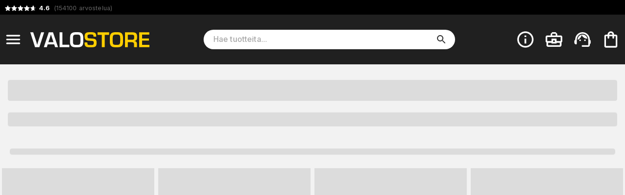

--- FILE ---
content_type: application/javascript; charset=UTF-8
request_url: https://www.valostore.fi/_next/static/chunks/webpack-bf889dd9b810c1ce.js
body_size: -78
content:
(()=>{"use strict";var e={},t={};function a(c){var r=t[c];if(void 0!==r)return r.exports;var d=t[c]={id:c,loaded:!1,exports:{}},b=!0;try{e[c].call(d.exports,d,d.exports,a),b=!1}finally{b&&delete t[c]}return d.loaded=!0,d.exports}a.m=e,(()=>{var e=[];a.O=(t,c,r,d)=>{if(c){d=d||0;for(var b=e.length;b>0&&e[b-1][2]>d;b--)e[b]=e[b-1];e[b]=[c,r,d];return}for(var f=1/0,b=0;b<e.length;b++){for(var[c,r,d]=e[b],o=!0,n=0;n<c.length;n++)(!1&d||f>=d)&&Object.keys(a.O).every(e=>a.O[e](c[n]))?c.splice(n--,1):(o=!1,d<f&&(f=d));if(o){e.splice(b--,1);var i=r();void 0!==i&&(t=i)}}return t}})(),a.n=e=>{var t=e&&e.__esModule?()=>e.default:()=>e;return a.d(t,{a:t}),t},(()=>{var e,t=Object.getPrototypeOf?e=>Object.getPrototypeOf(e):e=>e.__proto__;a.t=function(c,r){if(1&r&&(c=this(c)),8&r||"object"==typeof c&&c&&(4&r&&c.__esModule||16&r&&"function"==typeof c.then))return c;var d=Object.create(null);a.r(d);var b={};e=e||[null,t({}),t([]),t(t)];for(var f=2&r&&c;"object"==typeof f&&!~e.indexOf(f);f=t(f))Object.getOwnPropertyNames(f).forEach(e=>b[e]=()=>c[e]);return b.default=()=>c,a.d(d,b),d}})(),a.d=(e,t)=>{for(var c in t)a.o(t,c)&&!a.o(e,c)&&Object.defineProperty(e,c,{enumerable:!0,get:t[c]})},a.f={},a.e=e=>Promise.all(Object.keys(a.f).reduce((t,c)=>(a.f[c](e,t),t),[])),a.u=e=>4587===e?"static/chunks/4587-67dcb6d03740a313.js":6648===e?"static/chunks/6648-eef5fcf19474a80f.js":3694===e?"static/chunks/3694-8401abb3033f0382.js":2367===e?"static/chunks/2367-1990f5fe2430e9bd.js":2809===e?"static/chunks/2809-457666c04e553075.js":9022===e?"static/chunks/9022-de9ee8338e503d6d.js":9828===e?"static/chunks/9828-9acd380d7cac3e22.js":"static/chunks/"+e+"."+({13:"fdfa127c1a1ae9e6",38:"ca3f716a9f20a395",169:"60cd7b1c5982e28d",250:"0a36ac3fe8f6f755",331:"bbeff6911e0dfff6",446:"c0e59b89e8a5c07d",680:"43ccd80467e9cea8",917:"238148823ea11ce3",979:"c62ad49d951c8897",1045:"59575281a684f9ce",1090:"78fb72f13730b549",1596:"433bd857fb72462c",1722:"11cdd0238714689a",1787:"b8dca304b5e602fd",1803:"899b45cd8c1e766c",1870:"4d632997768db2ee",2359:"b012782017e10f31",2379:"501bb1f04ce0786b",2596:"dfb259e560d42e20",2740:"69c98e628134a81d",2873:"0c12e08a68ec6e21",3039:"0b0d4c5883b2d999",3067:"e71d69b16003825b",3123:"7e6135309148afde",4208:"31073d5defcc6e07",4625:"ed6e09caa1faf097",4763:"3f2fde53e8c6a69d",5007:"efbcb9f958e1dc48",5473:"e3bdbd5288dc3118",5632:"ccbd32de79f0682c",5789:"e699ce56f3fadb0d",5804:"5f640cadce5ff206",5832:"55c27b4af56aecc9",6128:"5ce6b9037ac82b45",6459:"430d21a1a14dd02f",6705:"cc4f408aa4ef2b98",6767:"da46eef7c9ebb490",6831:"f6b3bc87ca21bd34",6857:"cccff9b58d4eb3d7",7165:"5bd14b08a01bd068",7216:"6c1b39c8a6a9a0e0",7454:"e68e98a0c98bd83b",7579:"d58de8582c6d5339",7995:"81aa92bea05f8190",8206:"d9a2451704570d9f",8317:"2c4380f54155f68a",8370:"3010f0522a2bf5d4",8393:"d9ab7223c114cb72",8467:"22b7c4439387af50",8491:"662748d3b4bcadbd",8497:"748d65f543a6246b",8513:"389601644e498dbd",8640:"f7abad893fb1f37f",8662:"bc54967ca6f9f9e8",8763:"a107087226e96af3",9260:"c93a270983b8f6eb",9294:"e1ddc11bb5c415e4",9377:"90ab5963e824a5e6",9889:"01e890012dd8852c"})[e]+".js",a.miniCssF=e=>{},a.g=function(){if("object"==typeof globalThis)return globalThis;try{return this||Function("return this")()}catch(e){if("object"==typeof window)return window}}(),a.o=(e,t)=>Object.prototype.hasOwnProperty.call(e,t),(()=>{var e={},t="_N_E:";a.l=(c,r,d,b)=>{if(e[c])return void e[c].push(r);if(void 0!==d)for(var f,o,n=document.getElementsByTagName("script"),i=0;i<n.length;i++){var s=n[i];if(s.getAttribute("src")==c||s.getAttribute("data-webpack")==t+d){f=s;break}}f||(o=!0,(f=document.createElement("script")).charset="utf-8",f.timeout=120,a.nc&&f.setAttribute("nonce",a.nc),f.setAttribute("data-webpack",t+d),f.src=a.tu(c)),e[c]=[r];var u=(t,a)=>{f.onerror=f.onload=null,clearTimeout(l);var r=e[c];if(delete e[c],f.parentNode&&f.parentNode.removeChild(f),r&&r.forEach(e=>e(a)),t)return t(a)},l=setTimeout(u.bind(null,void 0,{type:"timeout",target:f}),12e4);f.onerror=u.bind(null,f.onerror),f.onload=u.bind(null,f.onload),o&&document.head.appendChild(f)}})(),a.r=e=>{"undefined"!=typeof Symbol&&Symbol.toStringTag&&Object.defineProperty(e,Symbol.toStringTag,{value:"Module"}),Object.defineProperty(e,"__esModule",{value:!0})},a.nmd=e=>(e.paths=[],e.children||(e.children=[]),e),(()=>{var e;a.tt=()=>(void 0===e&&(e={createScriptURL:e=>e},"undefined"!=typeof trustedTypes&&trustedTypes.createPolicy&&(e=trustedTypes.createPolicy("nextjs#bundler",e))),e)})(),a.tu=e=>a.tt().createScriptURL(e),a.p="/_next/",(()=>{var e={8068:0};a.f.j=(t,c)=>{var r=a.o(e,t)?e[t]:void 0;if(0!==r)if(r)c.push(r[2]);else if(8068!=t){var d=new Promise((a,c)=>r=e[t]=[a,c]);c.push(r[2]=d);var b=a.p+a.u(t),f=Error();a.l(b,c=>{if(a.o(e,t)&&(0!==(r=e[t])&&(e[t]=void 0),r)){var d=c&&("load"===c.type?"missing":c.type),b=c&&c.target&&c.target.src;f.message="Loading chunk "+t+" failed.\n("+d+": "+b+")",f.name="ChunkLoadError",f.type=d,f.request=b,r[1](f)}},"chunk-"+t,t)}else e[t]=0},a.O.j=t=>0===e[t];var t=(t,c)=>{var r,d,[b,f,o]=c,n=0;if(b.some(t=>0!==e[t])){for(r in f)a.o(f,r)&&(a.m[r]=f[r]);if(o)var i=o(a)}for(t&&t(c);n<b.length;n++)d=b[n],a.o(e,d)&&e[d]&&e[d][0](),e[d]=0;return a.O(i)},c=self.webpackChunk_N_E=self.webpackChunk_N_E||[];c.forEach(t.bind(null,0)),c.push=t.bind(null,c.push.bind(c))})()})();

--- FILE ---
content_type: application/javascript; charset=UTF-8
request_url: https://www.valostore.fi/_next/static/chunks/7162-c6a70db236b4da40.js
body_size: 7364
content:
"use strict";(self.webpackChunk_N_E=self.webpackChunk_N_E||[]).push([[7162],{17162:(e,t,i)=>{i.r(t),i.d(t,{ListingTypes:()=>ey,default:()=>eb});var r=i(37876),n=i(60964),o=i(11863),a=i(2312),l=i(95062),s=i.n(l),d=i(70840),c=i(14232),u=i(54919),p=i(89099);let g={display:"grid",gridTemplateColumns:{xs:"repeat(2, minmax(0, 1fr))",xsm:"repeat(2, minmax(0, 1fr))",tablet:"repeat(4, minmax(0, 1fr))"},gridTemplateRows:"min-content",columnGap:2,rowGap:2,width:"100%",flexDirection:"row",flexWrap:"wrap",py:1,px:{xs:2,lg:0}},h={display:"flex",flexDirection:"column"},m={gridColumn:{xs:"span 2",xsm:"span 2",tablet:"span 3",desktop:"span 4"}},x={"& h1":{mx:{xs:1,lg:0},my:1,px:1,py:0,fontSize:{xs:"1.2rem",desktop:"1.7rem"}}};var f=i(84639),y=i(77328),v=i.n(y),b=i(80356),A=i(95439),R=i(18847),P=i.n(R),S=i(63362),j=i(91040),w=i(22569),C=i(692),E=i(7344),T=i.n(E),_=i(27148),D=i.n(_),O=i(98639),U=i.n(O),I=i(99020),N=i.n(I),q=i(5323),k=i.n(q),G=i(27585);function L(e){var t;let{categories:i,category:n,categoryTree:o,shopId:l}=e,[s,p]=(0,c.useState)({loading:!1,ids:[]}),{t:g,locale:h}=(0,d.A)(),m=null==(t=S.constants.FEATURES)?void 0:t.includes(C.F.CATEGORY_INTERESTS),x=(0,b.RG)();(0,c.useEffect)(()=>{f()},[]);let f=async()=>{try{let e={pseudoId:(0,u.zM)("hs_uid")};if(e.pseudoId){p({...s,loading:!0});let t=(await j.A.get("".concat(S.constants.SEARCH_PROXY_URL,"/api/category/interests?").concat(new URLSearchParams(e).toString()),{timeout:2e3})).data.parentCategories;(null==t?void 0:t.length)>0&&(t=t.sort((e,t)=>t.interest-e.interest).map(e=>e.categoryId)),p({...s,ids:t,loading:!1})}}catch(t){let e=(0,u.n0)(t);p({...s,loading:!1,ids:[]}),console.error("Failure loading cateogry interests",e)}};if(!(n||o||(null==n?void 0:n.identifier)==="landing"&&(null==i?void 0:i.length)>0))return;let y=e=>(e.children||[]).map(e=>[e,...y(e)]).flat(),v=[],A="SUBNAV";if("landing"===n.identifier)v=i.filter(e=>!e.parent&&"landing"!==e.identifier),(0,u.mN)()||(v=((e,t)=>{let i=N()(t,D());return k()(e,e=>void 0!==i[e.id]?U()(t,e.id):1/0)})(v,s.ids)),(0,u.mN)()&&v.length<10&&!v[0].identifier&&(v=T()(v.map(e=>e.children))),A="LANDING_NAV";else{let e=[o,...(o.children||[]).map(e=>[e,...y(e)])].flat();0===n.tree.length&&(v=[{...n,linkType:"parent"},...e.filter(e=>e.parent===n.id)]),n.tree.length>0&&(n.tree.map((t,i)=>{let r={...e.find(e=>e.id===t),linkType:"parent"};v.push(r)}),v=[...v,{...n,linkType:"current"}],n.children&&(v=[...v,...n.children||[]]))}if((0,u.mN)()){let e=(i||[]).map(e=>e.children).flat().find(e=>e.id===o.id);e&&(v=v.map(t=>({...t,shopId:e.shopId})))}let R=(0,u.UU)(h),P=(null==x?void 0:x.landingType)!=="category";return(0,r.jsxs)(a.A,{sx:{width:"100%",display:"flex",justifyContent:"flex-start",lineHeight:1,alignItems:"center",flexWrap:"wrap",my:1,mx:{xs:1,lg:0}},children:[!P&&(0,r.jsx)(w.t,{href:R.href,as:{pathname:R.as,query:{o:A,sort:"popularity"}},sx:{color:"inherit",textDecorationColor:"inherit",textDecoration:"landing"===n.identifier?"none":"underline",py:0,px:1,my:.5,mx:0,fontWeight:"landing"===n.identifier?"bold":""},children:g("Home")}),P&&(0,r.jsx)(G.A,{asText:!0}),(0,r.jsx)(a.A,{component:"span",children:" > "}),v.map((e,t)=>((e,t,i)=>{let o=(0,u.px)(e,l,h),a=m&&s.loading;return(0,r.jsxs)(c.Fragment,{children:[(0,r.jsx)(w.t,{href:o.href,as:{pathname:o.as,query:{o:A,sort:"popularity"}},sx:{color:"inherit",textDecorationColor:"inherit",textDecoration:"none",p:.75,my:1,mx:1,fontWeight:e.id===n.id?"bold":"500",backgroundColor:"#e5e5e5","&: hover":{textDecoration:"underline"},pointerEvents:a?"none":"",filter:a?"blur(5px)":""},children:e.name}),!i&&(["parent"].includes(e.linkType)?" > ":"")]},"catNav_".concat(t))})(e,t,t===v.length-1))]})}L.propTypes={categories:s().array,category:s().object,categoryTree:s().object,shopId:s().string};var F=i(40625);let M=P()(()=>i.e(979).then(i.bind(i,70979)),{loadableGenerated:{webpack:()=>[null]}}),V=P()(()=>Promise.resolve().then(i.t.bind(i,48230,23)),{loadableGenerated:{webpack:()=>[48230]}}),H=P()(()=>i.e(8662).then(i.bind(i,48662)),{loadableGenerated:{webpack:()=>[null]}});function Y(e){let{ref:t,getNextPageRoute:i,manualLoadMore:n,state:o,shopConfig:l}=e,{t:s}=(0,d.A)();return(0,r.jsx)(a.A,{sx:{...m,width:"100%",display:"flex",justifyContent:"center",my:2,mx:0},ref:t,children:!o.loading&&(0,r.jsx)(V,{href:i(),scroll:!1,shallow:!0,children:(0,r.jsx)(H,{onClick:()=>n(),variant:"outlined",color:(0,u.BU)(null==l?void 0:l.name),startIcon:(0,r.jsx)(M,{}),endIcon:(0,r.jsx)(M,{}),children:s("Load more")})})})}Y.propTypes={ref:s().object.isRequired,getNextPageRoute:s().func.isRequired,manualLoadMore:s().func.isRequired,state:s().object.isRequired,shopConfig:s().object.isRequired};var B=i(25702),z=i.n(B),J=i(51774),W=i(27003),X=i(61428);let Q=P()(()=>Promise.all([i.e(6648),i.e(3123)]).then(i.bind(i,36648)),{loadableGenerated:{webpack:()=>[36648]}}),K=P()(()=>Promise.resolve().then(i.bind(i,53445)),{loadableGenerated:{webpack:()=>[53445]}}),Z=P()(()=>i.e(7579).then(i.bind(i,67579)),{loadableGenerated:{webpack:()=>[67579]},ssr:!1});function $(e){var t,i,n,o;let{dynamicModules:l,products:s,loading:c,listIdentifier:p,category:m,total:x,filters:f,listingView:y}=e,{t:v}=(0,d.A)(),b=null==l||null==(t=l.find(e=>"SUGGESTED"===e.type))?void 0:t.rowNumber,A=null==l||null==(i=l.find(e=>"TOP"===e.type))?void 0:i.rowNumber,R=null==(n=S.constants.FEATURES)?void 0:n.includes(C.F.SUGGESTED_CATEGORY_PRODUCTS),P=null==(o=S.constants.FEATURES)?void 0:o.includes(C.F.DYNAMIC_TOP_CATEGORY_PRODUCTS),j="list"===y&&(0,u.AU)()?h:g;return(0,r.jsxs)(a.A,{"data-test-id":"Shop-Category-Page--Listing",children:[0===s.length&&!c&&(0,r.jsx)(a.A,{sx:{my:2,mb:5},children:(0,r.jsx)(X.A,{variant:"h6",children:v("No products found")})}),(s||[]).reduce((e,t,i)=>{let r=Math.floor(i/4);return e[r]||(e[r]=[]),e[r].push(t),e},[]).reduce((e,t,i)=>(R&&b===i&&e.push("SUGGESTED"),P&&A===i&&e.push("TOP"),e.push(t),e),[]).map((e,t)=>"SUGGESTED"===e?(0,r.jsx)(Z,{idx:t,categoryId:m.id,title:"Of interest to you",type:"suggested"},t):"TOP"===e?(0,r.jsx)(Z,{idx:t,categoryId:m.id,type:"top"},t):(0,r.jsx)(a.A,{sx:j,children:e.map((e,i)=>(0,r.jsx)(Q,{product:e,listIdentifier:p,feedItem:e.feedItem,idx:4*t+i+1,filters:f,listingView:y},"".concat(e.productNumber,"_").concat(i)))},"group-".concat(t))),s.length<x&&s.length>0&&(0,r.jsx)(r.Fragment,{children:(0,u.oc)()&&void 0!==window.IntersectionObserver&&c?(0,r.jsx)(a.A,{sx:j,children:(0,r.jsx)(K,{orientation:y})}):(0,r.jsx)(r.Fragment,{})})]})}$.propTypes={dynamicModules:s().array,products:s().array,total:s().number,loading:s().bool,listIdentifier:s().string,filters:s().array,categoryId:s().number};var ee=i(53445),et=i(25009);function ei(e){let{searchQueryString:t,page:i,limit:n,sort:o,submitLoadingResult:l,timeoutMsProp:s,defaultSort:d,toggleLoadingMore:h,loadingMore:m,listingView:x,initialLoaded:f}=e,y=(0,p.useRouter)(),v=s||1e4,[b,A]=(0,c.useState)({loadedPage:null,loadedSort:d,loadedQuery:null}),[R,P]=(0,c.useState)({loading:!1,products:[],categories:[],brands:[],suggestions:[]}),{state:w,dispatch:C}=(0,c.useContext)(W.z);(0,c.useEffect)(()=>{let e=b.loadedQuery!==t;f?i>b.loadedPage||!b.loadedPage&&i>0||b.loadedSort!==o?E():e&&E():E()},[i,o,n,t]);let E=async()=>{let e=y.query&&y.query.shopId?y.query.shopId:null;if(0===t.length)return;P({...R,loading:!0});let r=n,a=b.loadedQuery!==t;if(i===b.loadedPage&&o===b.loadedSort&&!a)return;let s=0;b.loadedPage>0&&(s=b.loadedPage*S.constants.PRODUCTS_PER_PAGE,r=S.constants.PRODUCTS_PER_PAGE),a&&(s=0,r=S.constants.PRODUCTS_PER_PAGE),o!==b.loadedSort&&(s=0),0===s&&(r=S.constants.PRODUCTS_PER_PAGE*i);let d={limit:r,skip:s,sort:o,q:t,searchType:"full"},c=(0,u.AU)()?"/api/reseller/search":"/api/search";S.constants.SEARCH_PROXY_URL&&(c=S.constants.SEARCH_PROXY_URL+c,d.language=S.constants.LANGUAGE,d.countryCode=S.constants.COUNTRY),d.shopId=e||S.constants.SHOP_ID;try{h(!0);let e=await j.A.get(c,{params:d,timeout:v}),r=null==e?void 0:e.data;if(r){var p,g,m,x,f;let n,a,d,c;0===s?(n=r.products,a=r.categories,d=r.brands,c=r.suggestions):(n=z()([...R.products,...r.products],"productNumber"),a=R.categories,d=R.brands,c=R.suggestions),P({...R,products:n,categories:a,brands:d,suggestions:c,loading:!1});let h=(null==e||null==(g=e.data)||null==(p=g.products)?void 0:p.length)!==0&&(null==e||null==(m=e.data)?void 0:m.products.length)%R.limit==0;A({...b,loadedPage:i,loadedSort:o,loadedQuery:t});let v={products:n,categories:a,brands:d,suggestions:c,sort:o,page:i,total:(null==r?void 0:r.total)||(h?R.limit+ +S.constants.PRODUCTS_PER_PAGE:R.limit)};(null==e||null==(f=e.data)||null==(x=f.products)?void 0:x.length)===0&&(v.total=null==n?void 0:n.length),l(v),(0,J.CU)(e.data.products,C,w);let j=JSON.parse((0,u.zM)("scrollPosition"));j&&j.url===y.asPath&&+j.position>0&&setTimeout(()=>{window.scrollTo(0,+j.position),(0,u.n5)("scrollPosition")},50)}else P({...R,loading:!1})}catch(e){e&&"ERR_CANCELED"!==e.code&&(P({...R,loading:!1,timeoutMs:1e4}),(0,u.n5)("scrollPosition"))}};return(0,r.jsxs)(a.A,{sx:{width:"100%"},children:[!f&&0===R.products.length&&(0,r.jsx)(a.A,{sx:g,children:(0,r.jsx)(ee.default,{numberToShow:12})}),(0,r.jsx)(et.A,{results:{brands:(null==R?void 0:R.brands)||[],categories:(null==R?void 0:R.categories)||[],suggestions:(null==R?void 0:R.suggestions)||[]}}),(0,r.jsx)($,{products:R.products,listingView:x}),m&&(0,r.jsx)(a.A,{sx:g,children:(0,r.jsx)(ee.default,{})})]})}ei.propTypes={products:s().array.isRequired,page:s().number.isRequired,limit:s().number.isRequired,sort:s().string.isRequired,submitLoadingResult:s().func.isRequired,timeoutMsProp:s().number,defaultSort:s().string,toggleLoadingMore:s().func,loadingMore:s().bool};var er=i(98747);function en(e){var t;let{products:i,page:n,limit:o,sort:l,submitLoadingResult:s,category:d,itemType:m,brand:x,timeoutMsProp:f,defaultSort:y,toggleLoadingMore:v,loadingMore:b,listingView:A,category:R}=e,[P,w]=(0,c.useState)({loadedPage:1,loadedSort:y}),C=(null==x||null==(t=x.identifier)?void 0:t.length)>0?"brand":d?"category":"itemType",E="brand"===C?x:d||m,{state:T,dispatch:_}=(0,c.useContext)(W.z),D=f||1e4,O="list"===A&&(0,u.AU)()?h:g,[U,I]=(0,c.useState)({products:i,loading:!1}),[N,q]=(0,c.useState)(E),k=(0,p.useRouter)(),{trackViewItemList:G}=(0,er.A)(),L=U.products;(0,c.useEffect)(()=>{if("itemType"===C&&1===n||n>P.loadedPage||!P.loadedPage&&n>0||P.loadedSort!==l){var e;(null==(e=U.products)?void 0:e.length)===S.constants.PRODUCTS_PER_PAGE&&n>1?F({overrideSkip:0},E):F()}},[n,l,o]),(0,c.useEffect)(()=>{(null==N?void 0:N.id)!==(null==E?void 0:E.id)&&(I(e=>({...e,products:[]})),q(E),F({overrideSkip:0},E))},[d,m]);let F=async(e,t)=>{let i=+(null==e?void 0:e.overrideSkip)>=0?+e.overrideSkip:null,r=n||1,a=k.query&&k.query.shopId?k.query.shopId:null,c=(0,u.CF)(o,S.constants.PRODUCTS_PER_PAGE),p=(0,u.CF)(i,(r-1)*c);0===p&&(c=S.constants.PRODUCTS_PER_PAGE*r);let g=t||E;if(!g)return;let h=l||P.sort,x=(0,J.ks)(C,{id:g.id,identifier:g.identifier||void 0,shopId:a?+a:+S.constants.SHOP_ID,sort:h,limit:c,skip:p,page:r},!0,S.constants);try{v(!0);let e=await j.A.get(x,{timeout:D});if(e&&e.data){var f;let t=(null==(f=e.data)?void 0:f.skip)===0;I({...U,loading:!1,initialLoaded:!0,products:t?e.data.products:z()([...U.products,...e.data.products],"productNumber")});let i={...e.data,products:void 0,sort:h,page:r};s(i),w({...P,loadedPage:r,loadedSort:h}),(0,J.CU)(e.data.products,_,T),(d||m)&&G(C,i.products,g.id,g.identifier);let n=JSON.parse((0,u.zM)("scrollPosition"));n&&n.url===k.asPath&&+n.position>0&&setTimeout(()=>{window.scrollTo(0,+n.position),(0,u.n5)("scrollPosition")},5)}}catch(e){e&&"ERR_CANCELED"!==e.code&&(v(!1),(0,u.n5)("scrollPosition"))}};return(0,r.jsxs)(a.A,{sx:{width:"100%"},children:[(0,r.jsx)($,{products:L,listingView:A,dynamicModules:null==R?void 0:R.dynamicModules,category:R,loading:b}),b&&(0,r.jsx)(a.A,{sx:O,children:(0,r.jsx)(ee.default,{orientation:A})})]})}function eo(e){let{category:t,page:i,limit:n,sort:o,submitLoadingResult:l,timeoutMsProp:s,defaultSort:d,toggleLoadingMore:h,loadingMore:m,filters:x,reloadFiltered:f,listingView:y}=e,[v,b]=(0,c.useState)({loadedPage:1,loadedSort:d}),{state:A,dispatch:R}=(0,c.useContext)(W.z),P=s||1e4,[w,C]=(0,c.useState)({products:[],loading:!1}),E=w.products,T=(0,p.useRouter)();(0,c.useEffect)(()=>{let e=i>v.loadedPage||!v.loadedPage&&i>0||v.loadedSort!==o,t=(null==x?void 0:x.length)>0&&f;if(e||t){var r;(t||(null==(r=w.products)?void 0:r.length)===S.constants.PRODUCTS_PER_PAGE)&&i>1?_({overrideSkip:0}):_()}},[i,o,n,f]);let _=async e=>{let r=+(null==e?void 0:e.overrideSkip)>=0?+e.overrideSkip:null,a=i||1,s=T.query&&T.query.shopId?T.query.shopId:null,d=(0,u.CF)(n,S.constants.PRODUCTS_PER_PAGE),c=(0,u.CF)(r,(a-1)*d);0===c&&(d=S.constants.PRODUCTS_PER_PAGE*a);let p=o||v.sort,{url:g,body:m}=(0,J.BG)({shopId:s?+s:+S.constants.SHOP_ID,sort:p,limit:d,skip:c,page:a,categoryId:null==t?void 0:t.id},!0,S.constants);try{h(!0);let e=await j.A.post(g,{...m,specifications:x},{timeout:P});if(e&&e.data){var f;let t=(null==(f=e.data)?void 0:f.skip)===0?e.data.products:z()([...w.products,...e.data.products],"productNumber");C({...w,loading:!1,initialLoaded:!0,products:t});let i={...e.data,products:void 0,sort:p,page:a};t.length<i.total&&(null==t?void 0:t.length)%S.constants.PRODUCTS_PER_PAGE!=0&&(i.total=t.length),l(i),b({...v,loadedPage:a,loadedSort:p}),(0,J.CU)(t,R,A);let r=JSON.parse((0,u.zM)("scrollPosition"));r&&r.url===T.asPath&&+r.position>0&&setTimeout(()=>{window.scrollTo(0,+r.position),(0,u.n5)("scrollPosition")},5)}}catch(e){e&&"ERR_CANCELED"!==e.code&&(h(!1),(0,u.n5)("scrollPosition"))}};return(0,r.jsxs)(a.A,{sx:{width:"100%"},children:[(0,r.jsx)($,{products:E,filters:x,listingView:y}),m&&(0,r.jsx)(a.A,{sx:g,children:(0,r.jsx)(ee.default,{})})]})}en.propTypes={products:s().array.isRequired,page:s().number.isRequired,limit:s().number.isRequired,sort:s().string.isRequired,submitLoadingResult:s().func.isRequired,category:s().object,brand:s().object,timeoutMsProp:s().number,defaultSort:s().string,toggleLoadingMore:s().func,loadingMore:s().bool,itemTypeProp:s().object},eo.propTypes={page:s().number.isRequired,limit:s().number.isRequired,sort:s().string.isRequired,submitLoadingResult:s().func.isRequired,category:s().object,brand:s().object,timeoutMsProp:s().number,defaultSort:s().string,toggleLoadingMore:s().func,loadingMore:s().bool};let ea=P()(()=>i.e(1870).then(i.bind(i,51870)),{loadableGenerated:{webpack:()=>[51870]}});function el(e){let{brands:t,shopId:i}=e,{t:n}=(0,d.A)();return(null==t?void 0:t.length)===0?(0,r.jsx)(a.A,{children:n("No brands found")}):(0,r.jsx)(a.A,{sx:g,children:(t||[]).map(e=>(0,r.jsx)(ea,{brand:e,shopId:i},"b_".concat(e.identifier)))})}el.propTypes={brands:s().array,shopId:s().number.isRequired};var es=i(77816),ed=i(72502),ec=i(2009),eu=i(3957);let ep=e=>{let{listingView:t,setListingView:i}=e,{t:l}=(0,d.A)(),s=(0,n.A)(),c=(0,o.A)(s.breakpoints.up("tablet"));return(0,u.AU)()&&c?(0,r.jsx)(a.A,{sx:{my:1,"@media print":{display:"none"}},children:(0,r.jsxs)(es.A,{children:[(0,r.jsx)(ed.A,{sx:{backgroundColor:"grid"===t?"#e3e3e3":"white"},onClick:()=>i("grid"),variant:"flatwhite",title:l("Products grid view"),children:(0,r.jsx)(ec.A,{})}),(0,r.jsx)(ed.A,{sx:{backgroundColor:"list"===t?"#e3e3e3":"white"},onClick:()=>i("list"),variant:"flatwhite",title:l("Products list view"),children:(0,r.jsx)(eu.A,{})})]})}):(0,r.jsx)(r.Fragment,{})};var eg=i(48441);let eh=P()(()=>Promise.resolve().then(i.bind(i,77865)),{loadableGenerated:{webpack:()=>[77865]}}),em=P()(()=>i.e(7165).then(i.bind(i,67165)),{loadableGenerated:{webpack:()=>[67165]},ssr:!1}),ex=P()(()=>i.e(917).then(i.bind(i,10917)),{loadableGenerated:{webpack:()=>[10917]},ssr:!1}),ef=P()(()=>Promise.all([i.e(9022),i.e(9828),i.e(1787)]).then(i.bind(i,60860)),{loadableGenerated:{webpack:()=>[60860]},ssr:!1}),ey={CATEGORY_PRODUCTS:"CATEGORY_PRODUCTS",BRAND_PRODUCTS:"BRAND_PRODUCTS",FILTERED_PRODUCTS:"FILTERED_PRODUCTS",BRANDS:"BRANDS",INFO:"INFO",DYNAMIC:"DYNAMIC",SEARCH:"SEARCH"};function ev(e){var t,i,l;let{type:s,products:g,documentTitle:h,title:m,categories:y,totalProducts:R,category:P,categoryTree:j,brands:w,fullPath:E,brand:T,searchQueryString:_,itemType:D}=e,{trackGenericDataLayerEvent:O}=(0,er.A)(),U=(null==P?void 0:P.defaultSorting)?P.defaultSorting:(0,u.ZA)(),{t:I,dtWithFallback:N}=(0,d.A)(),q=(0,p.useRouter)(),[k,G]=(0,c.useState)(!1),{dispatch:M}=(0,c.useContext)(eg.D),[V,H]=(0,c.useState)({loading:!1,initialLoaded:!1,sort:(null==(t=q.query)?void 0:t.sort)?q.query.sort:U,page:(null==(i=q.query)?void 0:i.page)?+q.query.page:1,totalProducts:R,routeUpdated:null,filters:[],withFilters:!1,type:s,reloadFiltered:!0,listingView:"grid",products:[]}),[B,J]=(0,c.useState)(!1),W=(0,n.A)(),X=(0,o.A)(W.breakpoints.up("tablet")),Q=()=>{var e;if(!q.query.filters)return[];let t=atob(null==(e=q.query)?void 0:e.filters);if(!t||0===t.length)return[];try{let e=JSON.parse(t);if((null==e?void 0:e.length)>0)return e}catch(e){console.error("Unable to parse json ".concat(q.query.filters))}return[]},K=Q(),Z=(null==K?void 0:K.length)>0?ey.FILTERED_PRODUCTS:V.type,$=Z===ey.BRANDS,ee=null==(l=S.constants.FEATURES)?void 0:l.includes(C.F.CATEGORY_INTERESTS),et=S.constants.SHOP_ID,{ref:ea,inView:es}=(0,u.oc)()&&void 0!==window.IntersectionObserver?(0,F.Wx)():{ref:null,inView:!1},ed=Z===ey.SEARCH;(0,c.useEffect)(()=>{let e=(0,u.zM)("hs_listingView");e&&(0,u.oc)()&&H({...V,listingView:e})},[]),(0,c.useEffect)(()=>{if(P)if((null==P?void 0:P.identifier)==="landing"&&ee)M({type:"setPlaceholderResultsCategories",data:null==y?void 0:y.filter(e=>"landing"!==e.identifier).slice(0,3)});else if(j){let e=[j,...(null==j?void 0:j.children)||[]];M({type:"setPlaceholderResultsCategories",data:null==e?void 0:e.filter(e=>"landing"!==e.identifier).slice(0,3)})}else y&&M({type:"setPlaceholderResultsCategories",data:null==y?void 0:y.filter(e=>"landing"!==e.identifier).slice(0,3)})},[P]),(0,c.useEffect)(()=>{T&&M({type:"setPlaceholderResultsBrands",data:T})},[T]),(0,c.useEffect)(()=>{var e;let t=(null==(e=V.products)?void 0:e.length)>0?V.products:g||[];if(t.length>0){M({type:"setPlaceholderResultsProducts",data:null==t?void 0:t.slice(0,3)});let e=z()(t.slice().filter(e=>e.brand).map(e=>{var t,i;return{name:null==e||null==(t=e.brand)?void 0:t.name,identifier:null==e||null==(i=e.brand)?void 0:i.identifier}}),"identifier").slice(0,2);e.length>0&&M({type:"setPlaceholderResultsBrands",data:e})}},[V.products,g]),(0,c.useEffect)(()=>{$||(0,u.AU)()||!es||B||ed||3>ec()&&eP(ev(),eb())},[es]),(0,c.useEffect)(()=>{if((0,u.AU)()){let e=X?"list":"grid";V.listingView!==e&&(H(t=>({...t,listingView:e})),(0,u.w6)("hs_listingView",e))}},[X]);let ec=()=>{var e;return+((null==(e=q.query)?void 0:e.page)?+q.query.page:1)},eu=(e,t)=>{let{shallow:i}=t;i||((0,u.oc)()&&0===window.scrollY?(0,u.n5)("scrollPosition"):e!=="".concat(window.location.pathname).concat(window.location.search)&&(0,u.w6)("scrollPosition",JSON.stringify({position:window.scrollY,url:q.asPath})))};(0,c.useEffect)(()=>(q.events.on("routeChangeStart",eu),q.events.on("routeChangeComplete",()=>{J(!1)}),q.events.on("routeChangeError",()=>{J(!1)}),()=>{q.events.off("routeChangeStart",eu),q.events.off("routeChangeComplete",()=>{J(!1)}),q.events.on("routeChangeError",()=>{J(!1)})}),[q]);let ev=()=>ec()+1,eb=()=>{var e;return(null==(e=q.query)?void 0:e.sort)?q.query.sort:U},eA=()=>{let e=ec();return V.totalProducts>e*S.constants.PRODUCTS_PER_PAGE},eR=e=>{var t,i;G(!1);let r={initialLoaded:!0,reloadFiltered:!1};e.total>=0&&(r.totalProducts=e.total),e.page>=0&&(r.page=e.page),!e.page&&e.skip&&(null==(t=e.products)?void 0:t.length)>=0&&(r.page=Math.floor(e.skip+(null==(i=e.products)?void 0:i.length)||0)/S.constants.PRODUCTS_PER_PAGE),e.products.length>0&&(r.products=e.products),H({...V,...r}),eP(+e.page,e.sort);let n=JSON.parse((0,u.zM)("scrollPosition"));n&&n.url===q.asPath&&+n.position>0&&setTimeout(()=>{window.scrollTo(0,+n.position),(0,u.n5)("scrollPosition")},5)},eP=(e,t,i,r)=>{let n={pathname:q.pathname,query:q.query},o=!1,a=Object.assign({},q.query),l=Object.assign({},q.location),s=a.page?+a.page:1;if((+e>=0&&+s<+e||!0===r)&&(o=!0,n.query.page=e),(null==t?void 0:t.length)>0&&a.sort!==t||!0===r){var d;o=!0,n.query.sort=t,(null==(d=a.sort)?void 0:d.length)>0&&(n.query.page=1)}for(let[e,t]of((null==i?void 0:i.length)>0?(n.query.filters=btoa(JSON.stringify(i)),o=!0):null===i&&r&&(delete n.query.filters,o=!0),new URLSearchParams(l.search)))"page"!==e&&"sort"!==e&&(n.query[e]=t);o&&q.push(n,void 0,{shallow:!0})},eS=async(e,t)=>{J(!0),t?(H({...V,type:s,withFilters:!1,page:1,sort:U,skip:0}),eP(1,U,null,!0)):(O("view_search_results",{search_term:"filter search"}),H({...V,type:"FILTERED_PRODUCTS",withFilters:!0,reloadFiltered:!0}),eP(1,U,e,!0))},ej=(0,u.yC)(),ew="".concat(N("html_landing_title")," - ").concat(ej);h?ew="".concat(h," - ").concat(ej):m&&(ew="".concat(m," - ").concat(ej));let eC=P&&P.images&&P.images.length>0?(0,u.Yt)(P.images,"normal",!1):null,eE=(0,b.RG)();return(0,r.jsxs)(a.A,{children:[(0,r.jsx)(f.A,{currentCategory:P,currentCategoryTree:j,categories:y}),(0,r.jsxs)(v(),{children:[(0,r.jsx)("title",{children:ew}),E&&E.length>0&&(0,r.jsxs)(r.Fragment,{children:[(0,r.jsx)("link",{rel:"canonical",href:E}),(0,r.jsx)("meta",{property:"og:url",content:E},"og:url")]}),eC&&(0,r.jsx)("meta",{property:"og:image",content:eC.path},"og:image"),!eC&&eE&&eE.logo&&(0,r.jsx)("meta",{property:"og:image",content:eE.logo},"og:image"),(0,r.jsx)("meta",{property:"og:title",content:ew},"og:title"),P&&P.metaDescription&&(0,r.jsx)("meta",{property:"og:description",content:P.metaDescription},"og:description"),P&&P.metaDescription&&(0,r.jsx)("meta",{name:"description",content:P.metaDescription}),T&&T.metaDescription&&(0,r.jsx)("meta",{name:"description",content:T.metaDescription}),T&&T.metaDescription&&(0,r.jsx)("meta",{name:"description",content:T.metaDescription},"og:description"),(0,r.jsx)("script",{type:"application/ld+json",dangerouslySetInnerHTML:{__html:JSON.stringify((0,A.d)())}})]}),(0,r.jsx)(em,{}),(0,r.jsxs)(a.A,{sx:{width:"100%",position:"relative"},"data-test-id":"Shop-Category-Page--Listing-Container",children:[(0,r.jsx)(a.A,{"data-test-id":"CategoryPage--Header--Container",children:(0,r.jsxs)(a.A,{sx:{...x,display:"flex",alignItems:"center"},children:[(0,r.jsxs)("h1",{"data-test-id":"CategoryPage--Header",children:[m,D&&V.totalProducts>0&&(0,r.jsxs)(a.A,{component:"span",children:["\xa0(",V.totalProducts,")"]})]}),((null==P?void 0:P.id)>0||(null==D?void 0:D.id)>0||ed)&&(0,r.jsx)(ef,{applyFilters:eS,filters:K||[],target:"title",category:P,changeSort:e=>eP(1,e)})]})}),(0,r.jsxs)(a.A,{sx:{display:"flex",alignItems:"flex-start"},children:[(0,r.jsx)(L,{shopId:et,categories:y,category:P,categoryTree:j}),(0,u.AU)()&&D&&D.description&&(0,r.jsx)(a.A,{sx:{mx:1,"& > p":{mt:0},px:{xs:1,lg:0}},dangerouslySetInnerHTML:{__html:D.description}}),(0,r.jsx)(a.A,{sx:{mr:{xs:2,xl:0},mt:"auto",ml:"auto"},children:(0,r.jsx)(ep,{listingView:V.listingView,setListingView:e=>{(0,u.w6)("hs_listingView",e),H({...V,listingView:e})}})})]}),((null==P?void 0:P.id)>0||(null==D?void 0:D.id)>0||ed)&&(0,r.jsx)(ef,{applyFilters:eS,filters:K||[],target:"page",category:P||D,changeSort:e=>eP(1,e)}),(0,r.jsx)(ex,{categoryId:null==P?void 0:P.id,parentId:null==P?void 0:P.parent}),(0,r.jsx)(a.A,{sx:{display:"flex",alignItems:"flex-start"},"data-test-id":"Shop-Category-Page--Container",children:(()=>{let e=!1===V.initialLoaded?V.loadPage*S.constants.PRODUCTS_PER_PAGE:S.constants.PRODUCTS_PER_PAGE,t=+ec();switch(Z){case ey.SEARCH:return(0,r.jsx)(ei,{page:t,sort:q.query.sort||U,searchQueryString:_,limit:S.constants.PRODUCTS_PER_PAGE,total:V.totalProducts,defaultSort:U,toggleLoadingMore:e=>G(e),loadingMore:k,listingView:V.listingView,submitLoadingResult:eR,initialLoaded:V.initialLoaded});case ey.FILTERED_PRODUCTS:return(0,r.jsx)(eo,{limit:+e,total:+V.totalProducts,page:t,sort:q.query.sort||U,initialLoaded:V.initialLoaded,submitLoadingResult:eR,filters:Q(),defaultSort:U,toggleLoadingMore:e=>G(e),loadingMore:k,category:P||void 0,brand:T||void 0,reloadFiltered:V.reloadFiltered,listingView:V.listingView});case ey.CATEGORY_PRODUCTS:case ey.BRAND_PRODUCTS:return(0,r.jsx)(en,{products:g,limit:+e,total:+V.totalProducts,page:t,sort:q.query.sort||U,category:P||void 0,brand:T||void 0,itemType:D||void 0,initialLoaded:V.initialLoaded,submitLoadingResult:eR,filters:V.withFilters?V.filters:[],defaultSort:U,toggleLoadingMore:e=>G(e),loadingMore:k,listingView:V.listingView});case ey.BRANDS:return(0,r.jsx)(el,{brands:w});default:return(0,r.jsx)(a.A,{sx:{height:"500px"},children:I("Misconfiguration in the shop, unfortunately. You shouldn't see this.")})}})()}),!$&&!V.loading&&!k&&eA()&&(!(0,u.AU)()||(0,u.AU)()&&ed)&&(0,r.jsx)(Y,{state:V,getNextPageRoute:()=>{let e=new URLSearchParams((e=>{var t;let i,r={page:"next"===e?ev():ec()-1,sort:V.sort};for(let e of(i=ed?{query:V.queryStr,...r}:r,(null==(t=q.query.filters)?void 0:t.length)>0&&(i.filters=q.query.filters),Object.keys(q.query)))i[e]||(i[e]=q.query[e]);return i})("next")).toString();return"".concat(q.asPath.split("?")[0],"?").concat(e)},ref:ea,manualLoadMore:()=>{let e=ev(),t=eA();!B&&e>0&&t&&(G(!0),eP(e,q.query.sort))},shopConfig:eE})]}),(0,r.jsx)(L,{shopId:et,categories:y,category:P,categoryTree:j}),(0,r.jsxs)(a.A,{sx:{display:{tablet:"flex",sm:"block"},px:{xs:2,xl:0},mb:1},children:[!(0,u.mN)()&&P&&P.description&&(0,r.jsx)(a.A,{dangerouslySetInnerHTML:{__html:P.description}}),!(0,u.mN)()&&T&&T.description&&(0,r.jsx)(a.A,{dangerouslySetInnerHTML:{__html:T.description}}),(0,u.AU)()&&D&&D.description&&(0,r.jsx)(a.A,{sx:{mx:1,mb:1,pb:1},dangerouslySetInnerHTML:{__html:D.description}})]}),(0,r.jsx)(a.A,{children:(0,u.mN)()&&(0,r.jsx)(eh,{})})]})}ev.propTypes={type:s().object,withScroll:s().bool,products:s().array,documentTitle:s().string,title:s().string,categories:s().array,totalProducts:s().number,page:s().number,category:s().object,categoryTree:s().object,path:s().string,fullPath:s().string,brand:s().object};let eb=ev},25009:(e,t,i)=>{i.d(t,{A:()=>d});var r=i(37876);i(14232);var n=i(2312),o=i(70840),a=i(54919),l=i(48230),s=i.n(l);let d=e=>{let{results:t}=e,{t:i,locale:l}=(0,o.A)();return(0,r.jsx)(n.A,{sx:{backgroundColor:"#e8e8e8",p:1},children:Object.keys(t).map((e,o)=>{if(t[e].length>0)return(0,r.jsxs)(n.A,{children:[(0,r.jsx)(n.A,{sx:{textTransform:"capitalize",fontWeight:"700"},children:i(e)}),(0,r.jsx)(n.A,{sx:{display:"flex",flexWrap:{xs:"no-wrap",desktop:"wrap"},mb:1,overflowX:"auto"},children:(t[e]||[]).map((t,i)=>{let d=(null==t?void 0:t.images)&&(0,a.XN)(t.images[0],"icon"),c=((e,t)=>"brands"===e?{href:"/[lang]/c/brands/[brandIdentifier]",as:"/".concat(l,"/c/brands/").concat(t.identifier)}:"categories"===e?{href:"/[lang]/c/[identifier]",as:"/".concat(l,"/c/").concat(t.identifier)}:"suggestions"===e?{href:"/[lang]/c/[identifier]",as:"/".concat(l,"/c/search?query=").concat(t)}:{href:"",as:""})(e,t);return(0,r.jsx)(n.A,{sx:{backgroundColor:"#fff",borderRadius:1,m:.5,px:1,py:.5,cursor:"pointer",display:"flex",alignItems:"center","&:hover":{boxShadow:"0px 0px 5px 0px #bdbdbd"},"& a":{color:"inherit"}},children:(0,r.jsx)(s(),{href:c.href,as:c.as,children:(0,r.jsxs)(n.A,{sx:{display:"flex",alignItems:"center",lineHeight:1.2,"& img":{pr:1}},children:[d&&(0,r.jsx)("img",{src:(0,a.Rk)(d),alt:t.name}),"suggestions"===e?(0,r.jsx)(n.A,{children:t}):(0,r.jsx)("div",{children:t.name})]})})},"result_".concat(o,"_").concat(i))})})]},"group_".concat(e,"_i"))})})}},51774:(e,t,i)=>{i.d(t,{BG:()=>s,CU:()=>a,ks:()=>l});var r=i(48717),n=i(54919),o=i(80356);let a=(e,t,i)=>{let a=(0,o.RG)(),l=(0,n.yG)(null==a?void 0:a.disableAvailabilityFetching);(null==e?void 0:e.length)===0||l||(e||[]).map(e=>e.sellables).flat().filter(e=>{var t,i;if(e.availabilityCount)return e.availabilityCount<10;if(+(null==(t=e.availability)?void 0:t.t)>0&&(0,r.A)(new Date)-e.availability.t<600)return!1;return!e.availability||(null==(i=e.availability)?void 0:i.count)<5}).map(e=>{!e||e.discontinued||i["".concat(e.productNumber,"--A1")]||(0,n.YJ)(t,e.productNumber)})},l=function(e,t){let i,r=!(arguments.length>2)||void 0===arguments[2]||arguments[2],o=arguments.length>3?arguments[3]:void 0,a=(0,n.mN)()?"/api/r/":"/api/",l={limit:t.limit,skip:t.skip};l.shopId=t.shopId,l.sort=t.sort,l.page=t.page,"category"===e?(l.id=t.id,i="".concat(a,"product/forcategory")):"brand"===e?(l.identifier=t.identifier,i="".concat(a,"product/forbrand")):"itemType"===e&&(l.id=t.id,i="".concat(a,"product/foritemtype"),l.limit=1e4,delete l.skip,delete l.page),r&&(i=o.SEARCH_PROXY_URL+i,l.language=o.LANGUAGE,l.countryCode=o.COUNTRY);let s=new URLSearchParams(l).toString();return"".concat(i,"?").concat(s)},s=function(e){let t=!(arguments.length>1)||void 0===arguments[1]||arguments[1],i=arguments.length>2?arguments[2]:void 0,r=(0,n.mN)()?"/api/r/":"/api/",o={limit:e.limit,skip:e.skip,shopId:e.shopId,sort:e.sort,page:e.page,categoryId:e.categoryId},a="".concat(r,"filter-with-specifications");return t&&(a=i.SEARCH_PROXY_URL+a,o.language=i.LANGUAGE,o.countryCode=i.COUNTRY),{url:a,body:o}}},53445:(e,t,i)=>{i.r(t),i.d(t,{default:()=>a});var r=i(37876);i(14232);var n=i(2312),o=i(86378);let a=e=>{let{condensedCard:t=!1,numberToShow:i=4,orientation:a}=e;return(0,r.jsx)(r.Fragment,{children:Array.from({length:i}).map(e=>(0,r.jsxs)(n.A,{className:"pcs",sx:{width:"100%",overflow:"hidden",display:"flex",flex:"1 1 auto",flexDirection:"column"},children:["list"===a&&(0,r.jsxs)(n.A,{sx:{mb:1,display:"flex",flexDirection:"row",alignItems:"flex-start"},children:[(0,r.jsx)(o.A,{animation:"wave",variant:"rectangluar",sx:{width:"150px",height:"150px",mr:1}}),(0,r.jsxs)(n.A,{sx:{width:"100%"},children:[(0,r.jsx)(o.A,{animation:"wave",sx:{width:"100%"}}),(0,r.jsx)(o.A,{animation:"wave",sx:{width:"100%"}})]})]}),"list"!==a&&(0,r.jsxs)(r.Fragment,{children:[(0,r.jsx)(o.A,{animation:"wave",variant:"rectangular",sx:{height:{xs:t?"130px":"200px",xsm:t?"130px":"250px",ssm:t?"130px":"270px",tablet:t?"130px":"250px",desktop:t?"130px":"300px"},transform:"unset"}}),(0,r.jsxs)(n.A,{sx:{marginTop:"auto"},children:[(0,r.jsx)(o.A,{animation:"wave"}),(0,r.jsx)(o.A,{animation:"wave"}),(0,r.jsx)(o.A,{animation:"wave"}),(0,r.jsx)(o.A,{animation:"wave",sx:{height:"72px",borderRadius:2}})]})]})]},e))})}},95439:(e,t,i)=>{i.d(t,{d:()=>c,v:()=>d});var r=i(54919),n=i(63362),o=i(58424),a=i(3495),l=i(22999),s=i.n(l);let d=function(e,t){var i,l;let d,c=arguments.length>2&&void 0!==arguments[2]?arguments[2]:[];if(!e||!e.sellables||0===e.sellables.length)return;let u=(0,r.oc)()?"".concat(window.location.pathname).concat(window.location.pathname):n.constants.SHOP_URL,p=e.images.map(e=>(0,r.XN)(e,"normal"));if(p=p.map(e=>e.path),!t&&(null==(i=e.sellables)?void 0:i.length)>0){let i=null==(l=e.sellables)?void 0:l.find(e=>!1===e.isBundle);i&&i.productNumber&&(t=i.productNumber)}if(t)d=e.sellables.find(e=>e.productNumber===t);else{let t=e.sellables.find(e=>!0===e.primary);d=t||e.sellables[0]}if(!d)return;let g={"@type":"Offer",url:"".concat(u,"?variant=").concat(d.productNumber),priceCurrency:n.constants.CURRENCYCODE,price:d.salesPrice<d.normalPrice?"".concat((0,r.RK)(d.salesPrice)):"".concat((0,r.RK)(d.normalPrice)),priceValidUntil:(0,o.A)((0,a.A)(new Date,1),"yyyy-MM-dd")},h=(e=>{let t=c["".concat(e,"--A1")];if(t&&!0===t.orderable)if("available"===t.status&&t.count>0)return"https://schema.org/InStock";else if("incoming"===t.status&&t.count>0)return"https://schema.org/OutOfStock";else return"https://schema.org/OutOfStock"})(d.productNumber);h&&(g.availability=h);let m={"@context":"https://schema.org/","@type":"Product",name:e.name,image:p&&p.length>0?p[0]:void 0,description:e.ingress,sku:e.productNumber,gtin:e.eanCode,offers:g};if(e.brand&&(m.brand={"@type":"Brand",name:e.brand.name}),e.rating&&e.ratingCount&&(m.aggregateRating={"@type":"AggregateRating",ratingValue:e.rating,reviewCount:e.ratingCount}),e.reviews&&e.reviews.length>0){let t=s()(e.reviews,"rating","desc");t&&parseFloat(t.rating)>=4&&(m.review={"@type":"Review",reviewRating:{"@type":"Rating",ratingValue:t.value},author:{"@type":"Person",name:t.createdBy},reviewBody:t.comment})}return m},c=e=>{let t="".concat(n.constants.SHOP_URL,"/").concat(n.constants.LANGUAGE);return{"@context":"https://schema.org","@type":"WebSite",url:"".concat(t).concat(e?"/".concat(e):""),potentialAction:{"@type":"SearchAction",target:"".concat(t,"/c/search?query={search_term_string}"),"query-input":"required name=search_term_string"}}}}}]);

--- FILE ---
content_type: application/javascript; charset=UTF-8
request_url: https://www.valostore.fi/_next/static/chunks/pages/%5Blang%5D/c/brands/%5Bbrand%5D-e600060463438d82.js
body_size: -2171
content:
(self.webpackChunk_N_E=self.webpackChunk_N_E||[]).push([[1005,6705],{5374:(e,r,s)=>{(window.__NEXT_P=window.__NEXT_P||[]).push(["/[lang]/c/brands/[brand]",function(){return s(49189)}])},6705:(e,r,s)=>{"use strict";s.r(r),s.d(r,{default:()=>i});var t=s(37876),a=s(53445),n=s(2312),l=s(86378);let d={gridColumn:{xs:"span 2",xsm:"span 2",tablet:"span 4",desktop:"span 4"}},i=()=>(0,t.jsx)(n.A,{sx:{display:"flex"},children:(0,t.jsxs)(n.A,{sx:{display:"grid",gridTemplateColumns:{xs:"repeat(2, minmax(0, 1fr))",xsm:"repeat(2, minmax(0, 1fr))",tablet:"repeat(4, minmax(0, 1fr))",desktop:"repeat(4, minmax(0, 1fr))"},gridTemplateRows:"min-content",columnGap:1,width:"100%",flexDirection:"row",flexWrap:"wrap",py:0,px:.5},children:[(0,t.jsx)(n.A,{sx:{...d},children:(0,t.jsx)(n.A,{sx:{mb:1,p:2},children:(0,t.jsx)(l.A,{animation:"wave"})})}),(0,t.jsx)(a.default,{rows:5})]})})},49189:(e,r,s)=>{"use strict";s.r(r),s.d(r,{__N_SSG:()=>u,default:()=>p});var t=s(37876),a=s(89099),n=s(6705),l=s(82510),d=s(70840),i=s(17162),u=!0;let p=e=>{let{categories:r,products:s,totalProducts:u,brand:p}=e,{t:o}=(0,d.A)();return(0,a.useRouter)().isFallback?(0,t.jsx)(n.default,{}):e.error&&404===e.error?(0,t.jsx)(l.default,{statusCode:404,message:o("Brand not found")}):e.error?(0,t.jsx)(l.default,{statusCode:500,message:o("Unexpected error"),retryIn:5}):(0,t.jsx)(i.default,{type:i.ListingTypes.BRAND_PRODUCTS,title:e.brand?e.brand.title:null,categories:r,products:s,totalProducts:u,brand:p,fullPath:e.fullPath})}}},e=>{e.O(0,[4115,7162,636,6593,8792],()=>e(e.s=5374)),_N_E=e.O()}]);

--- FILE ---
content_type: text/javascript; charset=utf-8
request_url: https://app.talkie.se/chat-widget/7FjY5vLFVpB7070819753713ixjbtycU.js
body_size: 5350
content:

        (function() {
        var isIE = !!window.MSInputMethodContext && !!document.documentMode;
        if (isIE) {
        // Create Promise polyfill script tag
            var promiseScript = document.createElement("script");
            promiseScript.type = "text/javascript";
            promiseScript.src =
                "https://cdn.jsdelivr.net/npm/promise-polyfill@8.1.3/dist/polyfill.min.js";

        // Create Fetch polyfill script tag
            var fetchScript = document.createElement("script");
            fetchScript.type = "text/javascript";
            fetchScript.src =
                "https://cdn.jsdelivr.net/npm/whatwg-fetch@3.4.0/dist/fetch.umd.min.js";

        // Add polyfills to head element
            document.head.appendChild(promiseScript);
            document.head.appendChild(fetchScript);
        }
    function convertToObject(str) {
	    str = str.split('; ');
	    const result = {};
	    for (let i = 0; i < str.length; i++) {
		    const cur = str[i].split('=');
		    result[cur[0]] = cur[1];
	    }
	    return result;
    }
    function getCookie(cookieId){
        try {
            const cookies = convertToObject(document.cookie);
            if (cookies[cookieId]) {
                return cookies[cookieId];
            }
            return null;
	    } catch (error) {
		    return null;
	    }
    }
    function generateUUID() {
        const timestamp = new Date().getTime().toString(16);
        const randomString =
            Math.random().toString(36).substring(2, 10) +
            Math.random().toString(36).substring(2, 10) +
            Math.random().toString(36).substring(2, 10) +
            Math.random().toString(36).substring(2, 6);
        return (timestamp + randomString).slice(0, 32);
    }
    function generateQueryObject(locationString) {
	    let queryDict = {};
	    locationString
		    .substr(1)
		    .split('&')
		    .forEach(function(item) {
			    queryDict[item.split('=')[0]] = decodeURIComponent(item.split('=')[1]);
		    });
	    return queryDict;
    }
    function manageUTMParams() {
	    const cookiesData = convertToObject(document.cookie);
	    const cookieName = `cb_user_session`;
	    const utmCookieName = 'utm';
	    let utmParamsFromCookie = {};
	    if (cookiesData[cookieName]) {
		    const cbUserSessionCookieData = JSON.parse(cookiesData[cookieName]);
		    utmParamsFromCookie = cbUserSessionCookieData?.utm
			    ? cbUserSessionCookieData?.utm
			    : {};
	    }
	    let utmParamsFromURL = generateQueryObject(window.location.search);
	    const finalUTMParams = {
		    utm_source: utmParamsFromURL?.utm_source || utmParamsFromCookie?.utm_source,
		    utm_medium: utmParamsFromURL?.utm_medium || utmParamsFromCookie?.utm_medium,
		    utm_campaign:
			    utmParamsFromURL?.utm_campaign || utmParamsFromCookie?.utm_campaign,
		    utm_content:
			    utmParamsFromURL?.utm_content || utmParamsFromCookie?.utm_content,
		    utm_term: utmParamsFromURL?.utm_term || utmParamsFromCookie?.utm_term,
	    };
	    const currentUrl = new URL(window.location.href);
	    const params = currentUrl.searchParams;
	    [
	    	'utm_source',
	    	'utm_medium',
	    	'utm_campaign',
	    	'utm_content',
	    	'utm_term',
	    ].forEach(key => params.delete(key));
	    for (const [key, value] of Object.entries(finalUTMParams)) {
	    	if (value) params.set(key, value);
	    }
	    const queryString = params.toString();
	    let webURL = `${currentUrl.origin}${currentUrl.pathname}`;
	    if (queryString) {
	    	webURL += `?${queryString}`;
	    }
	    webURL += currentUrl.hash;
	    return {
		    cbSessionCookieName: cookieName,
		    utmCookieName,
		    finalUTMParams,
		    webURL,
	    };
    }
    function invokeScriptExecution() {
        if(``){
            (function(t, e) {
                var o, n, p, r;
                if (!e.__SV) {
                    window.posthog = e;
                    e._i = [];
                    e.init = function(i, s, a) {
                        function g(t, e) {
                            var o = e.split(".");
                            if (o.length === 2) { 
                                t = t[o[0]]; 
                                e = o[1]; 
                            }
                            if (typeof t[e] !== "function") {
                                t[e] = function() {
                                    t.push([e].concat(Array.prototype.slice.call(arguments, 0)));
                                };
                            }
                        }
                        (p = t.createElement("script")).type = "text/javascript";
                        p.crossOrigin = "anonymous";
                        p.async = true;
                        p.src = s.api_host.replace(".i.posthog.com", "-assets.i.posthog.com") + "/static/array.js";
                        (r = t.getElementsByTagName("script")[0]).parentNode.insertBefore(p, r);
                        var u = e;
                        if (a !== undefined) u = e[a] = [];
                        else a = "posthog";
                        u.people = u.people || [];
                        u.toString = function(t) {
                            var e = "posthog";
                            if ("posthog" !== a) e += "." + a;
                            return t ? e : e + " (stub)";
                        };
                        u.people.toString = function() {
                            return u.toString(1) + ".people (stub)";
                        };
                        o = "init capture register register_once register_for_session unregister unregister_for_session getFeatureFlag getFeatureFlagPayload isFeatureEnabled reloadFeatureFlags updateEarlyAccessFeatureEnrollment getEarlyAccessFeatures on onFeatureFlags onSessionId getSurveys getActiveMatchingSurveys renderSurvey canRenderSurvey getNextSurveyStep identify setPersonProperties group resetGroups setPersonPropertiesForFlags resetPersonPropertiesForFlags setGroupPropertiesForFlags resetGroupPropertiesForFlags reset get_distinct_id getGroups get_session_id get_session_replay_url alias set_config startSessionRecording stopSessionRecording sessionRecordingStarted captureException loadToolbar get_property getSessionProperty createPersonProfile opt_in_capturing opt_out_capturing has_opted_in_capturing has_opted_out_capturing clear_opt_in_out_capturing debug".split(" ");
                        for (n = 0; n < o.length; n++) g(u, o[n]);
                        e._i.push([i, s, a]);
                    };
                    e.__SV = 1;
                }
            })(document, window.posthog || []);
        }
        if(``){
            posthog.init(``, {
                api_host: ``,
                defaults: '2025-05-24',
                autocapture: false,
                capture_pageview: false,
			    advanced_disable_flags: true
            });
        }
        var checkAttribute = arguments.length > 0 && arguments[0] !== undefined ? arguments[0] : false;
        var additionalSessionData = arguments.length > 0 && arguments[1] !== undefined ? arguments[1] : null;
        var value = null;
        var height = "100%";
        var width = "100%";
        var expectedValue = "true";
        var chatbotData = "";
        var sessionData = "";
        var embedMetaData = "";
        var startLoadTime = "";
        var chatVisibilityId = "";
        var embedScriptLoadTime = 0;
        var hideBotOnLoad = null;
        var shouldExecuteIntially = "true";
        var meta = document.createElement('meta');
        meta.setAttribute('http-equiv', 'Content-Security-Policy');
        meta.setAttribute('content', 'upgrade-insecure-requests');
        document.getElementsByTagName('head')[0].appendChild(meta);
        script_index = 0;
        for (; script_index < document.getElementsByTagName("script").length; script_index++) {
            try{
                if (-1 !== document.getElementsByTagName("script")[script_index].getAttribute("src").indexOf("7FjY5vLFVpB7070819753713ixjbtycU")) {
                    if (document.getElementsByTagName("script")[script_index].getAttribute("data-chatbot")) {
                        try {
                            chatbotData = JSON.parse(document.getElementsByTagName("script")[script_index].getAttribute("data-chatbot"));
                        } catch (e) {
                            console.log("error in chatbot data");
                        }
                    }
                    if ((document.getElementsByTagName("script")[script_index].getAttribute("initOnPageLoad") || document.getElementsByTagName("script")[script_index].getAttribute("data-initOnPageLoad")) && checkAttribute) {
                        shouldExecuteIntially = document.getElementsByTagName("script")[script_index].getAttribute("initOnPageLoad") || document.getElementsByTagName("script")[script_index].getAttribute("data-initOnPageLoad");
                    }
                    if (document.getElementsByTagName("script")[script_index].getAttribute("data-session-payload") || additionalSessionData) {
                        try {
                            sessionData = JSON.parse(document.getElementsByTagName("script")[script_index].getAttribute("data-session-payload"));
                            objs = [sessionData, additionalSessionData],
                            sessionData =  objs.reduce(function (r, o) {
                                            Object.keys(o).forEach(function (k) {
                                                r[k] = o[k];
                                            });
                                            return r;
                                        }, {});
                        } catch (e) {
                            console.log("error in session data");
                        }
                    }
                    if (document.getElementsByTagName("script")[script_index].getAttribute("data-embed-metadata")) {
                        try {
                            embedMetaData = JSON.parse(document.getElementsByTagName("script")[script_index].getAttribute("data-embed-metadata"));
                        } catch (e) {
                            console.log("error in embed meta data");
                        }
                    }
                    if (document.getElementsByTagName("script")[script_index].getAttribute("correlation-id")) {
                        try {
                            chatVisibilityId = document.getElementsByTagName("script")[script_index].getAttribute("correlation-id");
                        }catch (e) {
                            chatVisibilityId = `xapkm3Gh5YSy020552270619vZ3ZaGhp` || generateUUID();
                        }
                    }
                    else{
                        chatVisibilityId = `xapkm3Gh5YSy020552270619vZ3ZaGhp` ||  generateUUID();
                    }
                     if (document.getElementsByTagName("script")[script_index].getAttribute("embed-script-load-time")) {
                        try {
                            embedScriptLoadTime = document.getElementsByTagName("script")[script_index].getAttribute("embed-script-load-time");
                        } catch (e) {
                            embedScriptLoadTime = 0;
                        }
                    }
                     if (document.getElementsByTagName("script")[script_index].getAttribute("embed-script-load-time")) {
                        try {
                            embedScriptLoadTime = document.getElementsByTagName("script")[script_index].getAttribute("embed-script-load-time");
                        } catch (e) {
                            embedScriptLoadTime = 0;
                        }
                    }
                    if (document.getElementsByTagName("script")[script_index].getAttribute("start-load-time")) {
                        try {
                            startLoadTime = document.getElementsByTagName("script")[script_index].getAttribute("start-load-time");
                        } catch (e) {
                            console.log("error in start load time");
                        }
                    }
                    value = document.getElementsByTagName("script")[script_index].getAttribute("widget-container-id");
                    hideBotOnLoad = document.getElementsByTagName("script")[script_index].getAttribute("hideBotOnLoad");
                    if (document.getElementsByTagName("script")[script_index].getAttribute("widget-height")) {
                        height = document.getElementsByTagName("script")[script_index].getAttribute("widget-height");
                    }
                    if (document.getElementsByTagName("script")[script_index].getAttribute("widget-width")) {
                        width = document.getElementsByTagName("script")[script_index].getAttribute("widget-width");
                    }
                    if ("true" != (expectedValue = document.getElementsByTagName("script")[script_index].getAttribute("widget-header-visible")) && "false" != expectedValue) {
                        expectedValue = "true";
                    }
                    break;
                }
            } catch (e){
            }
        }
        if (shouldExecuteIntially === "true") {
            window.wn.hasInitialized = true;
            let visitorUniqueId = "";
			let cookieDuration = '';
            let fileSrc = `https://js.widget.talkie.se/modern-chat-bubble/62aacd7/${`Talkie`.toLowerCase().replace(/ /g, '_')}-main.js`;
            visitorUniqueId = getCookie("cuid_" + "7FjY5vLFVpB7070819753713ixjbtycU") || getCookie("cuid#" + "7FjY5vLFVpB7070819753713ixjbtycU");
            const {webURL}=manageUTMParams()
            if (visitorUniqueId) {
				[visitorUniqueId, cookieDuration] = visitorUniqueId.split('.');
			} else {
				visitorUniqueId = generateUUID();
			}
            var timezone = Intl.DateTimeFormat().resolvedOptions().timeZone;
            if (window.posthog) {
                window.posthog.capture('bot_preference_FE_start', {
                    distinct_id: chatVisibilityId,
                    app_name:`Talkie`,
                    timestamp: Date.now()
                });
            }
            var botPreferenceStartTime = Date.now();
            fetch("".concat("https://app.talkie.se", "/v2/bot-preference?id=").concat(("7FjY5vLFVpB7070819753713ixjbtycU" || ""), "&is_source_web_preview=0&timezone=").concat(timezone, "&visitor_key=").concat(visitorUniqueId, "&web_url=").concat(encodeURIComponent(sessionData?.web_url ? sessionData?.web_url : embedMetaData ? window.document.referrer || webURL : webURL), "&browser_language=").concat(navigator.language || navigator.userLanguage, "&referrer_url=").concat(embedMetaData ? window.document.referrer : window.parent.document.referrer || '', "&script_source=").concat(("https://js.widget.talkie.se/modern-chat-bubble/62aacd7" || "").split('/').slice(-1)[0] || null).concat((embedMetaData && embedMetaData.bot_publish_key) ? "&bot_publish_key=" + embedMetaData.bot_publish_key : "").concat((embedMetaData && chatVisibilityId) ? "&chat_visibility_id=" + chatVisibilityId : "").concat("&correlation_id=" + chatVisibilityId), {
                credentials: 'include'
            }).then(function(res) {
                return res.json().then(function(data) {
                    if (window.posthog) {
                        window.posthog.capture('bot_preference_FE_end', {
                            distinct_id: chatVisibilityId,
                            success: true,
                            app_name:`Talkie`,
                            timestamp: Date.now()
                        });
                    }
                    data.visitorUniqueId = visitorUniqueId;
                    data.cookieDuration = cookieDuration;
                    if(botPreferenceStartTime){
                        data.botPreferenceStartTime = botPreferenceStartTime;
                    }
                    if(embedMetaData){
                        data.isEmbeddedBot = true;
                        if(embedMetaData?.history_retention){
                            data.embeddedHistoryRetentionValue = embedMetaData?.history_retention;
                        }
                        if(startLoadTime){
                            data.embedScriptLoadStartTime = startLoadTime;
                        }
                    }
                    if(value){
                        data.isParentElement = true
                    }
                    if (data.is_active) {
                        var main_div = document.createElement("div");
                        main_div.classList.add("chat-widget-details");
                        main_div.innerHTML = ' <input type="hidden" value="7FjY5vLFVpB7070819753713ixjbtycU" class="secret-key" /> <input type="hidden" id="bucket-conversation-attachment" value="talkie-se-conversation-attachment"/> <input type="hidden" value="" id="preference-response" /> <input type="hidden" value="" id="start-load-time" /> <input type="hidden" value="" id="correlation-id" /> <input type="hidden" id="wn-referral-url" value=""/>  <div id="chat-bot"></div>  <div id="modal-root" style="height: 100%;width: 100%;border: none;background-color: #000; display: none;position: fixed;top: 0px;z-index: 2147483647;"> </div><iframe id="overlay-iframe" style="height: 100%; width: 100%; border: none; background-color: rgba(0, 0, 0, 0.8); display: none; visibility: hidden; position: fixed; top: 0px; z-index: 2147483647;"> </iframe>';
                        var vendors_main = document.createElement("script");
                        var main = document.createElement("script");
                        var shared_text_message_icons = document.createElement("script");
                        var startTimeOfVendorsMain = Date.now();
                        var loadTimeOfVendormain=0;
                        var endTimeOfVendorsMain=0;
                        var start=performance.now()
                        vendors_main.src = "https://js.widget.talkie.se/modern-chat-bubble/62aacd7/vendors~main.js";
                        shared_text_message_icons.src = "https://js.widget.talkie.se/modern-chat-bubble/62aacd7/shared-text-message-icons.js"
                        if (window.posthog) {
                            window.posthog.capture('vendor_main_start', {
                                distinct_id: chatVisibilityId,
                                app_name:`Talkie`,
                                timestamp: Date.now()
                            });
                        };
                        vendors_main.onload = function () {
                            endTimeOfVendorsMain= Date.now();
                            loadTimeOfVendormain =(endTimeOfVendorsMain - startTimeOfVendorsMain).toFixed(2);
                            if (window.posthog) {
                                window.posthog.capture('vendor_main_end', {
                                    distinct_id: chatVisibilityId,
                                    app_name:`Talkie`,
                                    timestamp: Date.now()
                                });
                            };
                        };
                        var startTimeOfMain = Date.now();
                        var loadTimeOfMain=0;
                        var endTimeOfMain=0
                        main.src = fileSrc;
                        if (window.posthog) {
                            window.posthog.capture('main_js_start', {
                                distinct_id: chatVisibilityId,
                                app_name:`Talkie`,
                                timestamp: Date.now()
                            });
                        };
                        main.onload = function () {
                            if (window.posthog) {
                                window.posthog.capture('main_js_end', {
                                    distinct_id: chatVisibilityId,
                                    app_name:`Talkie`,
                                    timestamp: Date.now()
                                });
                            };
                            endTimeOfMain= Date.now(); 
                            loadTimeOfMain =(endTimeOfMain - startTimeOfMain).toFixed(2);
                        };
                        main.id = "modern-chat-main-url";
                        document.body.appendChild(main_div);
                        document.getElementById('preference-response').value = JSON.stringify(data);
                        document.getElementById('start-load-time').value = JSON.stringify({"startLoadTime":startLoadTime,"chatVisibilityId":chatVisibilityId});
                        document.getElementById('correlation-id').value = JSON.stringify({"correlationId":chatVisibilityId});
                        document.body.appendChild(vendors_main);
                        document.body.appendChild(main);
                        document.body.appendChild(shared_text_message_icons);
                        document.getElementById("wn-referral-url").value = embedMetaData ? window.document.referrer : window.parent.document.referrer;
                        window.addEventListener("message", function(textFile) {
                            if (textFile.data && function(pStringValue) {
                                    try {
                                        JSON.parse(pStringValue);
                                    } catch (e) {
                                        return false;
                                    }
                                    return true;
                                }(textFile.data)) {
                                var options = JSON.parse(textFile.data);
                                if ("autoOpenChatWindow" == options.type) {
                                    window.wn.open();
                                }
                                if (options.type && "bubble-loaded" === options.type) {
                                    if (sessionData) {
                                        window.postMessage(JSON.stringify({
                                            type: "parameterReceived",
                                            data: sessionData
                                        }), "*");
                                    }
                                    if (embedMetaData) {
                                        window.postMessage(JSON.stringify({
                                            type: "embedMetadataReceived",
                                            data: embedMetaData
                                        }), "*");
                                    }
                                    if (value) {
                                        window.postMessage(JSON.stringify({
                                            type: "wot_parent_element",
                                            header_visible: expectedValue,
                                            height: height,
                                            width: width,
                                            parentID: value
                                        }), "*");
                                    }
                                    if(hideBotOnLoad){
                                        window.postMessage(JSON.stringify({
                                            type: "hideBotOnLoad",
                                            data: hideBotOnLoad
                                        }), "*");
                                    }
                                     window.postMessage(JSON.stringify({
                                            type: "jsLoadTime",
                                            data:{
                                                "vandorMainJSLoadTime":loadTimeOfVendormain,
                                                "mainJSLoadTime":loadTimeOfMain, 
                                                "startTimeOfVendorsMain":startTimeOfVendorsMain,
                                                "endTimeOfVendorsMain":endTimeOfVendorsMain,
                                                "startTimeOfMain":startTimeOfMain,
                                                "endTimeOfMain":endTimeOfMain,
                                                "embedScriptLoadTime":embedScriptLoadTime,
                                                "botPreferenceStartTime": botPreferenceStartTime,
                                                "embedScriptLoadStartTime": startLoadTime,
                                            }
                                        }), "*");
                                }
                                if (options.type && "custom_script" === options.type) {
                                    if (options.message) {
                                        var scriptsPayload = JSON.parse(options.message);
                                        for (var i = 0; i < scriptsPayload.length; i++) {
                                            var script = document.createElement("script");
                                            script.type = "text/javascript";
                                            script.text = scriptsPayload[i]["script"];
                                            if (scriptsPayload[i]["target"] === "parent") {
                                                document.body.append(script);
                                            }
                                        }
                                    }
                                }
                            }
                        }, false);
                    }
                    else{
                        //remove loading mask from root container
                        const loadingEl = document.getElementById(`${value}-loading`);
			            if (loadingEl && embedMetaData) {
				            loadingEl.remove(); 
			            }
                        return "";
                    }
                });
            }).catch(()=>{
                //remove loading mask from root container
                if (window.posthog) {
                    window.posthog.capture('bot_preference_FE_end', {
                        distinct_id: chatVisibilityId,
                        success: false,
                        app_name:`Talkie`,
                        timestamp: Date.now()
                    });
                }
                const loadingEl = document.getElementById(`${value}-loading`);
			    if (loadingEl && embedMetaData) {
				    loadingEl.remove(); 
			    }
            });
        }
    }
    window.wn = {
        initChatWidget: invokeScriptExecution
    };
    (function() {
        var socketIoScript = document.createElement('script');
        socketIoScript.src = `https://cdn.socket.io/4.7.5/socket.io.min.js`;
        socketIoScript.onload = function() {
            console.log("window", window.location.href)
            window.wnSocket = io("https://app.talkie.se", {
                reconnection: true,
                reconnectionDelay: 500,
                reconnectionDelayMax: 1000,
                reconnectionAttempts: Infinity,
                transports: ['websocket'],
                agent: false, 
                upgrade: false,
                rejectUnauthorized: false,
                cookie: true,
                query: { user_type: 'visitor' }
            });
        };
        document.head.appendChild(socketIoScript);
    })();
    try {
        var event = new CustomEvent('WTNT-intialization', {
            detail: window.wn.hasInitialized
        });
        window.dispatchEvent(event);
    } catch (error) {
        console.log(error);
    }
})();
if ((document.readyState === 'complete' || document.readyState === 'interactive') && !window.wn.hasInitialized) {
    window.wn.initChatWidget(true);
}
window.addEventListener("load", function() {
    if (!window.wn.hasInitialized) window.wn.initChatWidget(true);
});

    